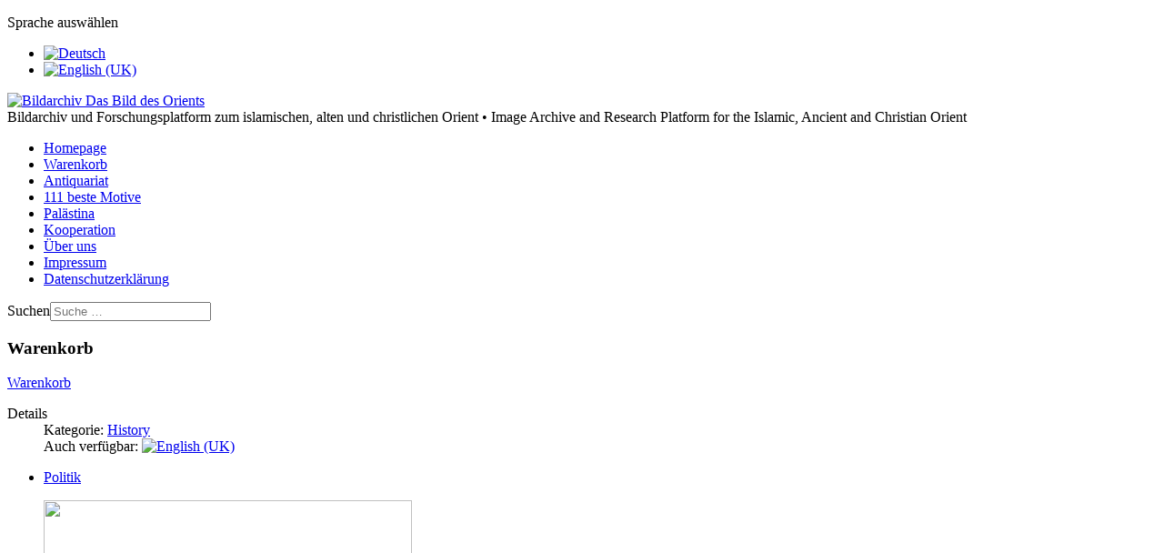

--- FILE ---
content_type: text/html; charset=utf-8
request_url: https://das-bild-des-orients.info/impressum?view=article&id=98:haile-selassi&catid=53
body_size: 5943
content:
<!DOCTYPE html>
<html lang="de-de" dir="ltr">

<head>
    <meta charset="utf-8">
	<meta name="rights" content="copyright: Das Bild des Orients, Berlin">
	<meta name="author" content="Joachim Gierlichs">
	<meta name="viewport" content="width=device-width, initial-scale=1">
	<meta name="description" content="Bildarchiv und Forschungsplattform zum islamischen, christlichen und Alten Orientpublic $MetaDesc = ">
	<meta name="generator" content="Joomla! - Open Source Content Management - Version 5.4.2">
	<title>Bildarchiv Das Bild des Orients – Kaiser Haile Selassie</title>
	<link href="/media/system/images/joomla-favicon.svg" rel="icon" type="image/svg+xml">
	<link href="/media/system/images/favicon.ico" rel="alternate icon" type="image/vnd.microsoft.icon">
	<link href="/media/system/images/joomla-favicon-pinned.svg" rel="mask-icon" color="#000">

    <link href="/media/system/css/joomla-fontawesome.min.css?cc0358" rel="lazy-stylesheet"><noscript><link href="/media/system/css/joomla-fontawesome.min.css?cc0358" rel="stylesheet"></noscript>
	<link href="https://fonts.googleapis.com/css2?family=Fira+Sans:wght@100;300;400;700&amp;display=swap" rel="lazy-stylesheet" crossorigin="anonymous"><noscript><link href="https://fonts.googleapis.com/css2?family=Fira+Sans:wght@100;300;400;700&amp;display=swap" rel="stylesheet"></noscript>
	<link href="/media/templates/site/cassiopeia/css/template.min.css?cc0358" rel="stylesheet">
	<link href="/media/templates/site/cassiopeia/css/global/colors_standard.min.css?cc0358" rel="stylesheet">
	<link href="/media/mod_languages/css/template.min.css?cc0358" rel="stylesheet">
	<link href="/media/templates/site/cassiopeia/css/vendor/joomla-custom-elements/joomla-alert.min.css?0.4.1" rel="stylesheet">
	<link href="/media/templates/site/cassiopeia/css/user.css?cc0358" rel="stylesheet">
	<link href="/media/com_eventgallery/dist/eventgallery.css?v=5.4.11&amp;e=1" rel="stylesheet">
	<link href="/media/com_eventgallery/dist/responsive-fluid.css?v=5.4.11&amp;e=1" rel="stylesheet">
	<link href="/media/com_jce/site/css/content.min.css?badb4208be409b1335b815dde676300e" rel="stylesheet">
	<style>:root {
		--hue: 214;
		--template-bg-light: #f0f4fb;
		--template-text-dark: #495057;
		--template-text-light: #ffffff;
		--template-link-color: var(--link-color);
		--template-special-color: #001B4C;
		--cassiopeia-font-family-body: "Fira Sans", sans-serif;
			--cassiopeia-font-family-headings: "Fira Sans", sans-serif;
			--cassiopeia-font-weight-normal: 400;
			--cassiopeia-font-weight-headings: 700;
	}</style>

    <script type="application/json" class="joomla-script-options new">{"joomla.jtext":{"MDL_MODALTXT_CLOSE":"schlie\u00dfen","MDL_MODALTXT_PREVIOUS":"zur\u00fcck","MDL_MODALTXT_NEXT":"weiter","MOD_FINDER_SEARCH_VALUE":"Suche &hellip;","ERROR":"Fehler","MESSAGE":"Nachricht","NOTICE":"Hinweis","WARNING":"Warnung","JCLOSE":"Schlie\u00dfen","JOK":"OK","JOPEN":"\u00d6ffnen","JLIB_FORM_CONTAINS_INVALID_FIELDS":"Das Formular kann nicht abgeschickt werden, da ihm die erforderlichen Daten fehlen.<br>Bitte die markierten Felder korrigieren und erneut versuchen.","JLIB_FORM_FIELD_REQUIRED_VALUE":"Das Feld darf nicht leer sein.","JLIB_FORM_FIELD_REQUIRED_CHECK":"Eine der Optionen muss ausgew\u00e4hlt sein.","JLIB_FORM_FIELD_INVALID_VALUE":"Dieser Wert ist ung\u00fcltig."},"system.paths":{"root":"","rootFull":"https:\/\/das-bild-des-orients.info\/","base":"","baseFull":"https:\/\/das-bild-des-orients.info\/"},"csrf.token":"7d687a01218be152485d8fcec594f76f","plg_system_schedulerunner":{"interval":300}}</script>
	<script src="/media/system/js/core.min.js?a3d8f8"></script>
	<script src="/media/system/js/fields/validate.min.js?75ac5d" type="module"></script>
	<script src="/media/templates/site/cassiopeia/js/template.min.js?cc0358" type="module"></script>
	<script src="/media/mod_menu/js/menu.min.js?cc0358" type="module"></script>
	<script src="/media/com_finder/js/finder.min.js?755761" type="module"></script>
	<script src="/media/system/js/messages.min.js?9a4811" type="module"></script>
	<script src="/media/plg_system_schedulerunner/js/run-schedule.min.js?229d3b" type="module"></script>
	<script src="/media/com_eventgallery/dist/eventgallery.js?v=5.4.11&amp;e=1"></script>
	<script type="application/ld+json">{"@context":"https://schema.org","@graph":[{"@type":"Organization","@id":"https://das-bild-des-orients.info/#/schema/Organization/base","name":"Bildarchiv Das Bild des Orients","url":"https://das-bild-des-orients.info/"},{"@type":"WebSite","@id":"https://das-bild-des-orients.info/#/schema/WebSite/base","url":"https://das-bild-des-orients.info/","name":"Bildarchiv Das Bild des Orients","publisher":{"@id":"https://das-bild-des-orients.info/#/schema/Organization/base"},"potentialAction":{"@type":"SearchAction","target":"https://das-bild-des-orients.info/palaestina?q={search_term_string}","query-input":"required name=search_term_string"}},{"@type":"WebPage","@id":"https://das-bild-des-orients.info/#/schema/WebPage/base","url":"https://das-bild-des-orients.info/impressum?view=article&amp;id=98:haile-selassi&amp;catid=53","name":"Bildarchiv Das Bild des Orients – Kaiser Haile Selassie","description":"Bildarchiv und Forschungsplattform zum islamischen, christlichen und Alten Orientpublic $MetaDesc = ","isPartOf":{"@id":"https://das-bild-des-orients.info/#/schema/WebSite/base"},"about":{"@id":"https://das-bild-des-orients.info/#/schema/Organization/base"},"inLanguage":"de-DE"},{"@type":"Article","@id":"https://das-bild-des-orients.info/#/schema/com_content/article/98","name":"Kaiser Haile Selassie","headline":"Kaiser Haile Selassie","inLanguage":"de-DE","image":"images/eventgallery/Archiv_von_Prosch_Aethiopien_Eritrea/BdO_AET_0001_600_Wz.jpg","articleSection":"History","isPartOf":{"@id":"https://das-bild-des-orients.info/#/schema/WebPage/base"}}]}</script>
	<script>window.EventGalleryLightboxConfiguration={"navigationFadeDelay":0,"slideshowSpeed":3000,"doUseSlideshow":true,"doUseAutoplay":false,"doTrackImageHits":true,"trackImageHitsUrl":"\/api\/index.php\/v1\/eventgallery\/imagehitcounter","KEY_CLOSE":"Schlie\u00dfen (Esc)","KEY_SHARE":"Teilen","KEY_DOWNLOAD":"Herunterladen","KEY_BUY":"Kaufen","KEY_ZOOM":"Zoom hinein\/hinaus","KEY_PREVIOUS":"Vorheriges Bild (arrow left)","KEY_NEXT":"N\u00e4chstes Bild (arrow right)","KEY_FULLSCREEN":"Vollbildansicht","KEY_PLAYSLIDESHOW":"Starte Slideshow","KEY_PAUSESLIDESHOW":"Pausiere Slideshow"};</script>
	<script>window.EventGalleryCartConfiguration={"add2cartdialogurl":"\/component\/eventgallery\/singleimage?layout=imagesetselection&format=raw&Itemid=478","removeUrl":"\/component\/eventgallery\/rest?task=removefromcart&format=raw&Itemid=478","add2cartUrl":"\/component\/eventgallery\/rest?task=add2cart&format=raw&Itemid=478","getCartUrl":"\/component\/eventgallery\/rest?task=getCart&format=raw&Itemid=478","removeLinkTitle":"Bild aus dem Warenkorb l\u00f6schen","removeAllItemsWarning":"Sollen wirklich alle Bilder aus dem Warenkorb entfernt werden?"};</script>
	<script>window.EventGalleryGooglePhotosConfiguration={"albumUrl":"\/component\/eventgallery\/googlephotosapi?task=getAlbum&format=raw&Itemid=478","albumsUrl":"\/component\/eventgallery\/googlephotosapi?task=getAlbums&format=raw&Itemid=478"};</script>

</head>

<body class="site com_content wrapper-fluid view-article no-layout no-task itemid-478">
    <header class="header container-header full-width">

                    <div class="container-topbar">
                <div class="mod-languages">
    <p class="visually-hidden" id="language_picker_des_64">Sprache auswählen</p>


    <ul aria-labelledby="language_picker_des_64" class="mod-languages__list lang-inline">

                                            <li class="lang-active">
                <a aria-current="true"  href="https://das-bild-des-orients.info/impressum?view=article&id=98:haile-selassi&catid=53">
                                                                        <img title="Deutsch" src="/media/mod_languages/images/de.gif" alt="Deutsch">                                                            </a>
            </li>
                                        <li>
                <a  href="/en/?view=article&amp;id=100:haile-selassie&amp;catid=53">
                                                                        <img title="English (UK)" src="/media/mod_languages/images/en.gif" alt="English (UK)">                                                            </a>
            </li>
                </ul>

</div>

            </div>
        
        
                    <div class="grid-child">
                <div class="navbar-brand">
                    <a class="brand-logo" href="/">
                        <img loading="eager" decoding="async" src="https://das-bild-des-orients.info/images/bdo-logo.png" alt="Bildarchiv Das Bild des Orients" width="220" height="120">                    </a>
                                            <div class="site-description">Bildarchiv und Forschungsplatform zum islamischen, alten und christlichen Orient • Image Archive and Research Platform for the Islamic, Ancient and Christian Orient</div>
                                    </div>
            </div>
        
                    <div class="grid-child container-nav">
                                    <ul class="mod-menu mod-list nav ">
<li class="nav-item item-637 default active"><a href="/" >Homepage</a></li><li class="nav-item item-479"><a href="/warenkorb" >Warenkorb</a></li><li class="nav-item item-616"><a href="/antiquariat" >Antiquariat</a></li><li class="nav-item item-945"><a href="/111-beste-motive" target="_blank">111 beste Motive </a></li><li class="nav-item item-483"><a href="/palaestina?q=Palästin" target="_blank">Palästina</a></li><li class="nav-item item-662"><a href="/kooperation" target="_blank">Kooperation</a></li><li class="nav-item item-476"><a href="/ueber-uns" >Über uns</a></li><li class="nav-item item-478 current"><a href="/impressum" aria-current="location">Impressum</a></li><li class="nav-item item-615"><a href="/datenschutzerklaerung" >Datenschutzerklärung</a></li></ul>

                                                    <div class="container-search">
                        
<form class="mod-finder js-finder-searchform form-search" action="/component/finder/search?Itemid=578" method="get" role="search">
    <label for="mod-finder-searchword84" class="visually-hidden finder">Suchen</label><input type="text" name="q" id="mod-finder-searchword84" class="js-finder-search-query form-control" value="" placeholder="Suche &hellip;">
            <input type="hidden" name="Itemid" value="578"></form>

                    </div>
                            </div>
            </header>

    <div class="site-grid">
        
        
        
        
        <div class="grid-child container-component">
            
            <div class="main-top card ">
            <h3 class="card-header ">Warenkorb</h3>        <div class="card-body">
                
<div id="mod-custom48" class="mod-custom custom">
    <p class="readmore"><a href="/warenkorb" target="_self" title="Warenkorb">Warenkorb</a></p></div>
    </div>
</div>

            <div id="system-message-container" aria-live="polite"></div>

            <main>
                <div class="com-content-article item-page">
    <meta itemprop="inLanguage" content="de-DE">
    
    
        
        
            <dl class="article-info text-muted">

            <dt class="article-info-term">
                            <span class="visually-hidden">                        Details                            </span>                    </dt>

        
        
                    <dd class="category-name">
    <span class="icon-folder-open icon-fw" aria-hidden="true"></span>                        Kategorie: <a href="/impressum?view=category&amp;id=53">History</a>    </dd>
        
                    
    
<dd class="association">
    <span class="icon-globe icon-fw" aria-hidden="true"></span>
    Auch verfügbar:                                    <a href="/en/?view=article&amp;id=100:haile-selassie&amp;catid=53"><img title="English (UK)" src="/media/mod_languages/images/en.gif" alt="English (UK)"></a>
            </dd>
        
        
    
            
        
            </dl>
    
            
            <ul class="tags list-inline">
                                                                    <li class="list-inline-item tag-80 tag-list0">
                    <a href="/component/tags/tag/politik" class="btn btn-sm btn-info">
                        Politik                    </a>
                </li>
                        </ul>
    
        
                <figure class="none item-image">
    <img src="/images/eventgallery/Archiv_von_Prosch_Aethiopien_Eritrea/BdO_AET_0001_600_Wz.jpg" width="405" height="600" loading="lazy">            <figcaption class="caption">Haile Selassie am Flughafen in Addis Abeba, 1973</figcaption>
    </figure>
                    <div class="com-content-article__body">
        <p>Haile Selassie (1892-1975) war bis 1974 Herrscher von Abessinien (Äthiopien und Eritrea). Die recht seltene nicht offizielle Aufnahme (wohl am Flughafen) wurde von Erich Holm von Prosch bei seinem Besuch dort aufgenommen. 
            


        <a class=""
                                href="/historisches-bildmaterial/event/Archiv_von_Prosch_Aethiopien_Eritrea">
                    <img class="eg-img " src="https://das-bild-des-orients.info/images/eventgallery_generated/Archiv_von_Prosch_Aethiopien_Eritrea/nocrop_104_BdO_AET_0006_600_Wz.jpg" style="width: 50px; height: 50px; " alt="Addis Abeba - Archiv Erich Holm von Prosch &Auml;thiopien &amp; Eritrea" /></a>

    
</p>
<p>Ein interessanter Artikel wurde im Spiegel 1954 anlässlich seines Staatsbesuches in der BRD veröffentlicht <a href="https://www.spiegel.de/politik/der-letzte-selbstherrscher-a-0add1184-0002-0001-0000-000028957799?sara_ref=re-xx-cp-sh" target="_blank" rel="noopener">zum Artikel</a></p>     </div>

        
        
<nav class="pagenavigation" aria-label="Seitennavigation">
    <span class="pagination ms-0">
                <a class="btn btn-sm btn-secondary previous" href="/impressum?view=article&amp;id=101:afghanistan-under-king-zahir-shah-before-1973&amp;catid=53" rel="prev">
            <span class="visually-hidden">
                Vorheriger Beitrag: Afghanistan under King Zahir Shah before 1973            </span>
            <span class="icon-chevron-left" aria-hidden="true"></span> <span aria-hidden="true">Zurück</span>            </a>
                    <a class="btn btn-sm btn-secondary next" href="/impressum?view=article&amp;id=99:letter-of-the-prophet-to-the-kings-of-oman&amp;catid=53" rel="next">
            <span class="visually-hidden">
                Nächster Beitrag: Letter of the Prophet to the Kings of Oman            </span>
            <span aria-hidden="true">Weiter</span> <span class="icon-chevron-right" aria-hidden="true"></span>            </a>
        </span>
</nav>
                                                            </div>
            </main>
            
        </div>

        
                    <div class="grid-child container-bottom-a">
                <div class="bottom-a card ">
            <h3 class="card-header ">Bildergalerien</h3>        <div class="card-body">
                <ul class="mod-menu mod-list nav  sitemap">
<li class="nav-item item-497"><a href="/laenderuebersicht" target="_blank">Länderübersicht</a></li><li class="nav-item item-496"><a href="/islamische-architektur" >Islamische Architektur</a></li><li class="nav-item item-501"><a href="/islamische-kunst" >Islamische Kunst</a></li><li class="nav-item item-500"><a href="/orient-okzident" >Orient - Okzident</a></li><li class="nav-item item-499"><a href="/forschung" target="_blank">Forschung</a></li><li class="nav-item item-498"><a href="/land-und-leute" >Land und Leute</a></li><li class="nav-item item-503"><a href="/reisen" target="_blank">Reisen</a></li><li class="nav-item item-504"><a href="/historisches-bildmaterial" >Historisches Bildmaterial</a></li><li class="nav-item item-505"><a href="/holzarbeiten-der-islamischen-welt" target="_blank">Holzarbeiten der Islamischen Welt</a></li><li class="nav-item item-689"><a href="/museen-bibliotheken-kulturerbe-golfstaaten" target="_blank">Museen - Bibliotheken - Kulturerbestätten (Golfstaaten)</a></li><li class="nav-item item-681"><a href="/archaeologie" >Archäologie &amp; Ausgrabung</a></li><li class="nav-item item-1083"><a href="/indischer-subkontinent" target="_blank">Indischer Subkontinent</a></li></ul>
    </div>
</div>
<div class="bottom-a card ">
            <h3 class="card-header ">Beiträge</h3>        <div class="card-body">
                <ul class="mod-articlescategory category-module mod-list">
                    <li>
            <div class="mod-articles-category-group">Forschungsthemen</div>
            <ul>
                <li>
                                    <a href="/impressum?view=article&amp;id=26:bosporus-tapete&amp;catid=16" class="mod-articles-category-title ">Bosporus-Tapete</a>    
    
    
    
    
    
    
    </li>
<li>
                                    <a href="/impressum?view=article&amp;id=60:dokumenten-survey-nordirak&amp;catid=16" class="mod-articles-category-title ">Dokumenten Survey Nordirak</a>    
    
    
    
    
    
    
    </li>
<li>
                                    <a href="/impressum?view=article&amp;id=63:fabelwesen-islamische-kunst&amp;catid=16" class="mod-articles-category-title ">Fabelwesen Islamische Kunst</a>    
    
    
    
    
    
    
    </li>
<li>
                                    <a href="/impressum?view=article&amp;id=28:figuerlicher-baudekor&amp;catid=16" class="mod-articles-category-title ">Figürlicher Baudekor</a>    
    
    
    
    
    
    
    </li>
<li>
                                    <a href="/impressum?view=article&amp;id=23:geschichte-der-islamischen-kunstgeschichte&amp;catid=16" class="mod-articles-category-title ">Geschichte der Islamischen Kunstgeschichte</a>    
    
    
    
    
    
    
    </li>
<li>
                                    <a href="/impressum?view=article&amp;id=27:holzarbeiten-timuridenzeit&amp;catid=16" class="mod-articles-category-title ">Holzarbeiten Timuridenzeit</a>    
    
    
    
    
    
    
    </li>
<li>
                                    <a href="/impressum?view=article&amp;id=69:imamzadeh&amp;catid=16" class="mod-articles-category-title ">Imamzadeh</a>    
    
    
    
    
    
    
    </li>
            </ul>
        </li>
                <li>
            <div class="mod-articles-category-group">Fotoarchive</div>
            <ul>
                <li>
                                    <a href="/impressum?view=article&amp;id=9:archiv-prosch&amp;catid=11" class="mod-articles-category-title ">Archiv Erich Holm von Prosch</a>    
    
    
    
    
    
    
    </li>
<li>
                                    <a href="/impressum?view=article&amp;id=8:archiv-hoeck&amp;catid=11" class="mod-articles-category-title ">Archiv Eva Hoeck         </a>    
    
    
    
    
    
    
    </li>
<li>
                                    <a href="/impressum?view=article&amp;id=22:archiv-gierlichs&amp;catid=11" class="mod-articles-category-title ">Archiv Joachim Gierlichs</a>    
    
    
    
    
    
    
    </li>
<li>
                                    <a href="/impressum?view=article&amp;id=7:archiv-otto-dorn&amp;catid=11" class="mod-articles-category-title ">Archiv Katharina Otto-Dorn</a>    
    
    
    
    
    
    
    </li>
            </ul>
        </li>
                <li>
            <div class="mod-articles-category-group">Geologie</div>
            <ul>
                <li>
                                    <a href="/impressum?view=article&amp;id=74:bergbau-im-suedosten-der-tuerkei&amp;catid=42" class="mod-articles-category-title ">Bergbau im Südosten der Türkei</a>    
    
    
    
    
    
    
    </li>
            </ul>
        </li>
                <li>
            <div class="mod-articles-category-group">Islamische Kunsthistoriker*innen</div>
            <ul>
                <li>
                                    <a href="/impressum?view=article&amp;id=13:bode&amp;catid=8" class="mod-articles-category-title ">Bode, Wilhelm</a>    
    
    
    
    
    
    
    </li>
<li>
                                    <a href="/impressum?view=article&amp;id=31:cohn-wiener&amp;catid=8" class="mod-articles-category-title ">Cohn-Wiener, Ernst</a>    
    
    
    
    
    
    
    </li>
<li>
                                    <a href="/impressum?view=article&amp;id=33:gurlitt&amp;catid=8" class="mod-articles-category-title ">Gurlitt, Cornelius</a>    
    
    
    
    
    
    
    </li>
<li>
                                    <a href="/impressum?view=article&amp;id=11:otto-dorn&amp;catid=8" class="mod-articles-category-title ">Otto-Dorn, Katharina </a>    
    
    
    
    
    
    
    </li>
<li>
                                    <a href="/impressum?view=article&amp;id=12:sarre&amp;catid=8" class="mod-articles-category-title ">Sarre,  Friedrich </a>    
    
    
    
    
    
    
    </li>
<li>
                                    <a href="/impressum?view=article&amp;id=83:schneider-alfons-maria&amp;catid=8" class="mod-articles-category-title ">Schneider, Alfons Maria</a>    
    
    
    
    
    
    
    </li>
<li>
                                    <a href="/impressum?view=article&amp;id=32:schulz&amp;catid=8" class="mod-articles-category-title ">Schulz, Philipp Walter </a>    
    
    
    
    
    
    
    </li>
<li>
                                    <a href="/impressum?view=article&amp;id=10:strzygowski&amp;catid=8" class="mod-articles-category-title ">Strzygowski, Josef </a>    
    
    
    
    
    
    
    </li>
            </ul>
        </li>
                <li>
            <div class="mod-articles-category-group">Islamische Kunsthistoriker*innen nach 1914 geboren</div>
            <ul>
                <li>
                                    <a href="/impressum?view=article&amp;id=76:ewert&amp;catid=21" class="mod-articles-category-title ">Ewert, Christian </a>    
    
    
    
    
    
    
    </li>
<li>
                                    <a href="/impressum?view=article&amp;id=14:gladiss&amp;catid=21" class="mod-articles-category-title ">Gladiss, Almut von</a>    
    
    
    
    
    
    
    </li>
<li>
                                    <a href="/impressum?view=article&amp;id=77:grube&amp;catid=21" class="mod-articles-category-title ">Grube, Ernst </a>    
    
    
    
    
    
    
    </li>
<li>
                                    <a href="/impressum?view=article&amp;id=73:meinecke&amp;catid=21" class="mod-articles-category-title ">Meinecke, Michael </a>    
    
    
    
    
    
    
    </li>
<li>
                                    <a href="/impressum?view=article&amp;id=86:schimmel-annemarie&amp;catid=21" class="mod-articles-category-title ">Schimmel, Annemarie</a>    
    
    
    
    
    
    
    </li>
            </ul>
        </li>
            </ul>
    </div>
</div>
<div class="bottom-a card ">
            <h3 class="card-header ">Neueste Beiträge</h3>        <div class="card-body">
                <ul class="mod-articleslatest latestnews mod-list">
    <li itemscope itemtype="https://schema.org/Article">
        <a href="/impressum?view=article&amp;id=113:indien-und-der-golf&amp;catid=64" itemprop="url">
            <span itemprop="name">
                Indien und der Golf            </span>
        </a>
    </li>
    <li itemscope itemtype="https://schema.org/Article">
        <a href="/impressum?view=article&amp;id=111:al-nuri-moschee&amp;catid=58" itemprop="url">
            <span itemprop="name">
                Al Nuri Moschee             </span>
        </a>
    </li>
    <li itemscope itemtype="https://schema.org/Article">
        <a href="/impressum?view=article&amp;id=109:rudolf-belling&amp;catid=61" itemprop="url">
            <span itemprop="name">
                Rudolf Belling            </span>
        </a>
    </li>
    <li itemscope itemtype="https://schema.org/Article">
        <a href="/impressum?view=article&amp;id=105:mahmal&amp;catid=60" itemprop="url">
            <span itemprop="name">
                Mahmal            </span>
        </a>
    </li>
    <li itemscope itemtype="https://schema.org/Article">
        <a href="/impressum?view=article&amp;id=102:sonnenuhren&amp;catid=58" itemprop="url">
            <span itemprop="name">
                Sonnenuhren            </span>
        </a>
    </li>
    <li itemscope itemtype="https://schema.org/Article">
        <a href="/impressum?view=article&amp;id=101:afghanistan-under-king-zahir-shah-before-1973&amp;catid=53" itemprop="url">
            <span itemprop="name">
                Afghanistan under King Zahir Shah before 1973            </span>
        </a>
    </li>
    <li itemscope itemtype="https://schema.org/Article">
        <a href="/impressum?view=article&amp;id=99:letter-of-the-prophet-to-the-kings-of-oman&amp;catid=53" itemprop="url">
            <span itemprop="name">
                Letter of the Prophet to the Kings of Oman            </span>
        </a>
    </li>
    <li itemscope itemtype="https://schema.org/Article">
        <a href="/impressum?view=article&amp;id=98:kaiser-haile-selassie&amp;catid=53" itemprop="url">
            <span itemprop="name">
                Kaiser Haile Selassie            </span>
        </a>
    </li>
    <li itemscope itemtype="https://schema.org/Article">
        <a href="/impressum?view=article&amp;id=97:wo-liegt-eigentlich-palaestina&amp;catid=13" itemprop="url">
            <span itemprop="name">
                Wo liegt eigentlich Palaestina            </span>
        </a>
    </li>
    <li itemscope itemtype="https://schema.org/Article">
        <a href="/impressum?view=article&amp;id=95:sheikh-zayed-s-visit-to-united-kingdom-in-1969&amp;catid=53" itemprop="url">
            <span itemprop="name">
                Sheikh Zayed's visit to United Kingdom in 1969             </span>
        </a>
    </li>
    <li itemscope itemtype="https://schema.org/Article">
        <a href="/impressum?view=article&amp;id=92:stadt-der-toten&amp;catid=13" itemprop="url">
            <span itemprop="name">
                Stadt der Toten            </span>
        </a>
    </li>
    <li itemscope itemtype="https://schema.org/Article">
        <a href="/impressum?view=article&amp;id=89:mushaf-al-hadina&amp;catid=53" itemprop="url">
            <span itemprop="name">
                Mushaf al-Hadina            </span>
        </a>
    </li>
    <li itemscope itemtype="https://schema.org/Article">
        <a href="/impressum?view=article&amp;id=86:schimmel-annemarie&amp;catid=21" itemprop="url">
            <span itemprop="name">
                Schimmel, Annemarie            </span>
        </a>
    </li>
    <li itemscope itemtype="https://schema.org/Article">
        <a href="/impressum?view=article&amp;id=83:schneider-alfons-maria&amp;catid=8" itemprop="url">
            <span itemprop="name">
                Schneider, Alfons Maria            </span>
        </a>
    </li>
    <li itemscope itemtype="https://schema.org/Article">
        <a href="/impressum?view=article&amp;id=77:grube&amp;catid=21" itemprop="url">
            <span itemprop="name">
                Grube, Ernst             </span>
        </a>
    </li>
</ul>
    </div>
</div>

            </div>
        
            </div>

    
            <a href="#top" id="back-top" class="back-to-top-link" aria-label="Zurück nach oben">
            <span class="icon-arrow-up icon-fw" aria-hidden="true"></span>
        </a>
    
    <div class="mod-footer">
    <div class="footer1">Copyright &#169; 2026 Bildarchiv Das Bild des Orients. Alle Rechte vorbehalten.</div>
    <div class="footer2"><a href='https://www.joomla.org' target='_blank' rel='noopener noreferrer'>Joomla!</a> ist freie, unter der <a href='https://www.gnu.org/licenses/gpl-2.0.html' target='_blank' rel='noopener noreferrer'>GNU/GPL-Lizenz</a> veröffentlichte Software.</div>
</div>

</body>

</html>
